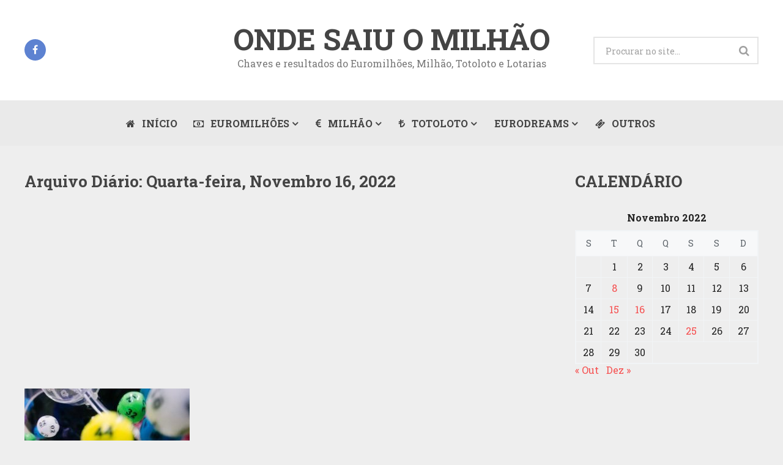

--- FILE ---
content_type: text/html; charset=UTF-8
request_url: https://ondesaiuomilhao.com/2022/11/16/
body_size: 8476
content:
<!DOCTYPE html> <html class="no-js" lang="pt-PT"> <head>  <script src="https://www.googletagmanager.com/gtag/js?id=UA-21124092-8" async></script>   <script>try{
  window.dataLayer = window.dataLayer || [];
  function gtag(){dataLayer.push(arguments);}
  gtag('js', new Date());

  gtag('config', 'UA-21124092-8')}catch(e){console.log(e)}try{
  window._taboola = window._taboola || [];
  _taboola.push({article:'auto'});
  !function (e, f, u, i) {
    if (!document.getElementById(i)){
      e.async = 1;
      e.src = u;
      e.id = i;
      f.parentNode.insertBefore(e, f);
    }
  }(document.createElement('script'),
  document.getElementsByTagName('script')[0],
  '//cdn.taboola.com/libtrc/boas-ondesaiuomilhao/loader.js',
  'tb_loader_script');
  if(window.performance && typeof window.performance.mark == 'function')
    {window.performance.mark('tbl_ic');}}catch(e){console.log(e)}</script>  <meta charset="UTF-8">  <!--[if IE ]>
	<meta http-equiv="X-UA-Compatible" content="IE=edge,chrome=1">
	<![endif]--> <meta name="viewport" content="width=device-width"><link rel="profile" href="https://gmpg.org/xfn/11"> <link rel="icon" href="https://ondesaiuomilhao.com/wp-content/uploads/2021/01/iconfinder_13_5310125.png" type="image/x-icon">  <meta name="msapplication-TileColor" content="#FFFFFF"> <meta name="msapplication-TileImage" content="https://ondesaiuomilhao.com/wp-content/uploads/2021/01/iconfinder_13_5310125.png">  <link rel="apple-touch-icon-precomposed" href="https://ondesaiuomilhao.com/wp-content/uploads/2021/01/iconfinder_13_5310125.png">  <meta name="apple-mobile-web-app-capable" content="yes"> <meta name="apple-mobile-web-app-status-bar-style" content="black"> <meta content="Onde Saiu o Milhão"> <meta content="https://ondesaiuomilhao.com"> <link rel="pingback" href="https://ondesaiuomilhao.com/xmlrpc.php">  <meta name="robots" content="noindex, follow">   <title>16 de Novembro, 2022 - Onde Saiu o Milhão</title> <meta property="og:locale" content="pt_PT"> <meta property="og:type" content="website"> <meta property="og:title" content="16 de Novembro, 2022 - Onde Saiu o Milhão"> <meta property="og:url" content="https://ondesaiuomilhao.com/2022/11/16/"> <meta property="og:site_name" content="Onde Saiu o Milhão"> <meta name="twitter:card" content="summary_large_image">  <link rel="alternate" type="application/rss+xml" title="Onde Saiu o Milhão &raquo; Feed" href="https://ondesaiuomilhao.com/feed/"> <link rel="alternate" type="application/rss+xml" title="Onde Saiu o Milhão &raquo; Feed de comentários" href="https://ondesaiuomilhao.com/comments/feed/"> <script src="/s/54f2a2.js" defer></script><style id="wp-img-auto-sizes-contain-inline-css" type="text/css">
img:is([sizes=auto i],[sizes^="auto," i]){contain-intrinsic-size:3000px 1500px}
/*# sourceURL=wp-img-auto-sizes-contain-inline-css */
</style> <style id="wp-emoji-styles-inline-css" type="text/css">

	img.wp-smiley, img.emoji {
		display: inline !important;
		border: none !important;
		box-shadow: none !important;
		height: 1em !important;
		width: 1em !important;
		margin: 0 0.07em !important;
		vertical-align: -0.1em !important;
		background: none !important;
		padding: 0 !important;
	}
/*# sourceURL=wp-emoji-styles-inline-css */
</style> <style id="wp-block-library-inline-css" type="text/css">
:root{--wp-block-synced-color:#7a00df;--wp-block-synced-color--rgb:122,0,223;--wp-bound-block-color:var(--wp-block-synced-color);--wp-editor-canvas-background:#ddd;--wp-admin-theme-color:#007cba;--wp-admin-theme-color--rgb:0,124,186;--wp-admin-theme-color-darker-10:#006ba1;--wp-admin-theme-color-darker-10--rgb:0,107,160.5;--wp-admin-theme-color-darker-20:#005a87;--wp-admin-theme-color-darker-20--rgb:0,90,135;--wp-admin-border-width-focus:2px}@media (min-resolution:192dpi){:root{--wp-admin-border-width-focus:1.5px}}.wp-element-button{cursor:pointer}:root .has-very-light-gray-background-color{background-color:#eee}:root .has-very-dark-gray-background-color{background-color:#313131}:root .has-very-light-gray-color{color:#eee}:root .has-very-dark-gray-color{color:#313131}:root .has-vivid-green-cyan-to-vivid-cyan-blue-gradient-background{background:linear-gradient(135deg,#00d084,#0693e3)}:root .has-purple-crush-gradient-background{background:linear-gradient(135deg,#34e2e4,#4721fb 50%,#ab1dfe)}:root .has-hazy-dawn-gradient-background{background:linear-gradient(135deg,#faaca8,#dad0ec)}:root .has-subdued-olive-gradient-background{background:linear-gradient(135deg,#fafae1,#67a671)}:root .has-atomic-cream-gradient-background{background:linear-gradient(135deg,#fdd79a,#004a59)}:root .has-nightshade-gradient-background{background:linear-gradient(135deg,#330968,#31cdcf)}:root .has-midnight-gradient-background{background:linear-gradient(135deg,#020381,#2874fc)}:root{--wp--preset--font-size--normal:16px;--wp--preset--font-size--huge:42px}.has-regular-font-size{font-size:1em}.has-larger-font-size{font-size:2.625em}.has-normal-font-size{font-size:var(--wp--preset--font-size--normal)}.has-huge-font-size{font-size:var(--wp--preset--font-size--huge)}.has-text-align-center{text-align:center}.has-text-align-left{text-align:left}.has-text-align-right{text-align:right}.has-fit-text{white-space:nowrap!important}#end-resizable-editor-section{display:none}.aligncenter{clear:both}.items-justified-left{justify-content:flex-start}.items-justified-center{justify-content:center}.items-justified-right{justify-content:flex-end}.items-justified-space-between{justify-content:space-between}.screen-reader-text{border:0;clip-path:inset(50%);height:1px;margin:-1px;overflow:hidden;padding:0;position:absolute;width:1px;word-wrap:normal!important}.screen-reader-text:focus{background-color:#ddd;clip-path:none;color:#444;display:block;font-size:1em;height:auto;left:5px;line-height:normal;padding:15px 23px 14px;text-decoration:none;top:5px;width:auto;z-index:100000}html :where(.has-border-color){border-style:solid}html :where([style*=border-top-color]){border-top-style:solid}html :where([style*=border-right-color]){border-right-style:solid}html :where([style*=border-bottom-color]){border-bottom-style:solid}html :where([style*=border-left-color]){border-left-style:solid}html :where([style*=border-width]){border-style:solid}html :where([style*=border-top-width]){border-top-style:solid}html :where([style*=border-right-width]){border-right-style:solid}html :where([style*=border-bottom-width]){border-bottom-style:solid}html :where([style*=border-left-width]){border-left-style:solid}html :where(img[class*=wp-image-]){height:auto;max-width:100%}:where(figure){margin:0 0 1em}html :where(.is-position-sticky){--wp-admin--admin-bar--position-offset:var(--wp-admin--admin-bar--height,0px)}@media screen and (max-width:600px){html :where(.is-position-sticky){--wp-admin--admin-bar--position-offset:0px}}

/*# sourceURL=wp-block-library-inline-css */
</style><style id="wp-block-page-list-inline-css" type="text/css">
.wp-block-navigation .wp-block-page-list{align-items:var(--navigation-layout-align,initial);background-color:inherit;display:flex;flex-direction:var(--navigation-layout-direction,initial);flex-wrap:var(--navigation-layout-wrap,wrap);justify-content:var(--navigation-layout-justify,initial)}.wp-block-navigation .wp-block-navigation-item{background-color:inherit}.wp-block-page-list{box-sizing:border-box}
/*# sourceURL=https://ondesaiuomilhao.com/wp-includes/blocks/page-list/style.min.css */
</style> <style id="global-styles-inline-css" type="text/css">
:root{--wp--preset--aspect-ratio--square: 1;--wp--preset--aspect-ratio--4-3: 4/3;--wp--preset--aspect-ratio--3-4: 3/4;--wp--preset--aspect-ratio--3-2: 3/2;--wp--preset--aspect-ratio--2-3: 2/3;--wp--preset--aspect-ratio--16-9: 16/9;--wp--preset--aspect-ratio--9-16: 9/16;--wp--preset--color--black: #000000;--wp--preset--color--cyan-bluish-gray: #abb8c3;--wp--preset--color--white: #ffffff;--wp--preset--color--pale-pink: #f78da7;--wp--preset--color--vivid-red: #cf2e2e;--wp--preset--color--luminous-vivid-orange: #ff6900;--wp--preset--color--luminous-vivid-amber: #fcb900;--wp--preset--color--light-green-cyan: #7bdcb5;--wp--preset--color--vivid-green-cyan: #00d084;--wp--preset--color--pale-cyan-blue: #8ed1fc;--wp--preset--color--vivid-cyan-blue: #0693e3;--wp--preset--color--vivid-purple: #9b51e0;--wp--preset--gradient--vivid-cyan-blue-to-vivid-purple: linear-gradient(135deg,rgb(6,147,227) 0%,rgb(155,81,224) 100%);--wp--preset--gradient--light-green-cyan-to-vivid-green-cyan: linear-gradient(135deg,rgb(122,220,180) 0%,rgb(0,208,130) 100%);--wp--preset--gradient--luminous-vivid-amber-to-luminous-vivid-orange: linear-gradient(135deg,rgb(252,185,0) 0%,rgb(255,105,0) 100%);--wp--preset--gradient--luminous-vivid-orange-to-vivid-red: linear-gradient(135deg,rgb(255,105,0) 0%,rgb(207,46,46) 100%);--wp--preset--gradient--very-light-gray-to-cyan-bluish-gray: linear-gradient(135deg,rgb(238,238,238) 0%,rgb(169,184,195) 100%);--wp--preset--gradient--cool-to-warm-spectrum: linear-gradient(135deg,rgb(74,234,220) 0%,rgb(151,120,209) 20%,rgb(207,42,186) 40%,rgb(238,44,130) 60%,rgb(251,105,98) 80%,rgb(254,248,76) 100%);--wp--preset--gradient--blush-light-purple: linear-gradient(135deg,rgb(255,206,236) 0%,rgb(152,150,240) 100%);--wp--preset--gradient--blush-bordeaux: linear-gradient(135deg,rgb(254,205,165) 0%,rgb(254,45,45) 50%,rgb(107,0,62) 100%);--wp--preset--gradient--luminous-dusk: linear-gradient(135deg,rgb(255,203,112) 0%,rgb(199,81,192) 50%,rgb(65,88,208) 100%);--wp--preset--gradient--pale-ocean: linear-gradient(135deg,rgb(255,245,203) 0%,rgb(182,227,212) 50%,rgb(51,167,181) 100%);--wp--preset--gradient--electric-grass: linear-gradient(135deg,rgb(202,248,128) 0%,rgb(113,206,126) 100%);--wp--preset--gradient--midnight: linear-gradient(135deg,rgb(2,3,129) 0%,rgb(40,116,252) 100%);--wp--preset--font-size--small: 13px;--wp--preset--font-size--medium: 20px;--wp--preset--font-size--large: 36px;--wp--preset--font-size--x-large: 42px;--wp--preset--spacing--20: 0.44rem;--wp--preset--spacing--30: 0.67rem;--wp--preset--spacing--40: 1rem;--wp--preset--spacing--50: 1.5rem;--wp--preset--spacing--60: 2.25rem;--wp--preset--spacing--70: 3.38rem;--wp--preset--spacing--80: 5.06rem;--wp--preset--shadow--natural: 6px 6px 9px rgba(0, 0, 0, 0.2);--wp--preset--shadow--deep: 12px 12px 50px rgba(0, 0, 0, 0.4);--wp--preset--shadow--sharp: 6px 6px 0px rgba(0, 0, 0, 0.2);--wp--preset--shadow--outlined: 6px 6px 0px -3px rgb(255, 255, 255), 6px 6px rgb(0, 0, 0);--wp--preset--shadow--crisp: 6px 6px 0px rgb(0, 0, 0);}:where(.is-layout-flex){gap: 0.5em;}:where(.is-layout-grid){gap: 0.5em;}body .is-layout-flex{display: flex;}.is-layout-flex{flex-wrap: wrap;align-items: center;}.is-layout-flex > :is(*, div){margin: 0;}body .is-layout-grid{display: grid;}.is-layout-grid > :is(*, div){margin: 0;}:where(.wp-block-columns.is-layout-flex){gap: 2em;}:where(.wp-block-columns.is-layout-grid){gap: 2em;}:where(.wp-block-post-template.is-layout-flex){gap: 1.25em;}:where(.wp-block-post-template.is-layout-grid){gap: 1.25em;}.has-black-color{color: var(--wp--preset--color--black) !important;}.has-cyan-bluish-gray-color{color: var(--wp--preset--color--cyan-bluish-gray) !important;}.has-white-color{color: var(--wp--preset--color--white) !important;}.has-pale-pink-color{color: var(--wp--preset--color--pale-pink) !important;}.has-vivid-red-color{color: var(--wp--preset--color--vivid-red) !important;}.has-luminous-vivid-orange-color{color: var(--wp--preset--color--luminous-vivid-orange) !important;}.has-luminous-vivid-amber-color{color: var(--wp--preset--color--luminous-vivid-amber) !important;}.has-light-green-cyan-color{color: var(--wp--preset--color--light-green-cyan) !important;}.has-vivid-green-cyan-color{color: var(--wp--preset--color--vivid-green-cyan) !important;}.has-pale-cyan-blue-color{color: var(--wp--preset--color--pale-cyan-blue) !important;}.has-vivid-cyan-blue-color{color: var(--wp--preset--color--vivid-cyan-blue) !important;}.has-vivid-purple-color{color: var(--wp--preset--color--vivid-purple) !important;}.has-black-background-color{background-color: var(--wp--preset--color--black) !important;}.has-cyan-bluish-gray-background-color{background-color: var(--wp--preset--color--cyan-bluish-gray) !important;}.has-white-background-color{background-color: var(--wp--preset--color--white) !important;}.has-pale-pink-background-color{background-color: var(--wp--preset--color--pale-pink) !important;}.has-vivid-red-background-color{background-color: var(--wp--preset--color--vivid-red) !important;}.has-luminous-vivid-orange-background-color{background-color: var(--wp--preset--color--luminous-vivid-orange) !important;}.has-luminous-vivid-amber-background-color{background-color: var(--wp--preset--color--luminous-vivid-amber) !important;}.has-light-green-cyan-background-color{background-color: var(--wp--preset--color--light-green-cyan) !important;}.has-vivid-green-cyan-background-color{background-color: var(--wp--preset--color--vivid-green-cyan) !important;}.has-pale-cyan-blue-background-color{background-color: var(--wp--preset--color--pale-cyan-blue) !important;}.has-vivid-cyan-blue-background-color{background-color: var(--wp--preset--color--vivid-cyan-blue) !important;}.has-vivid-purple-background-color{background-color: var(--wp--preset--color--vivid-purple) !important;}.has-black-border-color{border-color: var(--wp--preset--color--black) !important;}.has-cyan-bluish-gray-border-color{border-color: var(--wp--preset--color--cyan-bluish-gray) !important;}.has-white-border-color{border-color: var(--wp--preset--color--white) !important;}.has-pale-pink-border-color{border-color: var(--wp--preset--color--pale-pink) !important;}.has-vivid-red-border-color{border-color: var(--wp--preset--color--vivid-red) !important;}.has-luminous-vivid-orange-border-color{border-color: var(--wp--preset--color--luminous-vivid-orange) !important;}.has-luminous-vivid-amber-border-color{border-color: var(--wp--preset--color--luminous-vivid-amber) !important;}.has-light-green-cyan-border-color{border-color: var(--wp--preset--color--light-green-cyan) !important;}.has-vivid-green-cyan-border-color{border-color: var(--wp--preset--color--vivid-green-cyan) !important;}.has-pale-cyan-blue-border-color{border-color: var(--wp--preset--color--pale-cyan-blue) !important;}.has-vivid-cyan-blue-border-color{border-color: var(--wp--preset--color--vivid-cyan-blue) !important;}.has-vivid-purple-border-color{border-color: var(--wp--preset--color--vivid-purple) !important;}.has-vivid-cyan-blue-to-vivid-purple-gradient-background{background: var(--wp--preset--gradient--vivid-cyan-blue-to-vivid-purple) !important;}.has-light-green-cyan-to-vivid-green-cyan-gradient-background{background: var(--wp--preset--gradient--light-green-cyan-to-vivid-green-cyan) !important;}.has-luminous-vivid-amber-to-luminous-vivid-orange-gradient-background{background: var(--wp--preset--gradient--luminous-vivid-amber-to-luminous-vivid-orange) !important;}.has-luminous-vivid-orange-to-vivid-red-gradient-background{background: var(--wp--preset--gradient--luminous-vivid-orange-to-vivid-red) !important;}.has-very-light-gray-to-cyan-bluish-gray-gradient-background{background: var(--wp--preset--gradient--very-light-gray-to-cyan-bluish-gray) !important;}.has-cool-to-warm-spectrum-gradient-background{background: var(--wp--preset--gradient--cool-to-warm-spectrum) !important;}.has-blush-light-purple-gradient-background{background: var(--wp--preset--gradient--blush-light-purple) !important;}.has-blush-bordeaux-gradient-background{background: var(--wp--preset--gradient--blush-bordeaux) !important;}.has-luminous-dusk-gradient-background{background: var(--wp--preset--gradient--luminous-dusk) !important;}.has-pale-ocean-gradient-background{background: var(--wp--preset--gradient--pale-ocean) !important;}.has-electric-grass-gradient-background{background: var(--wp--preset--gradient--electric-grass) !important;}.has-midnight-gradient-background{background: var(--wp--preset--gradient--midnight) !important;}.has-small-font-size{font-size: var(--wp--preset--font-size--small) !important;}.has-medium-font-size{font-size: var(--wp--preset--font-size--medium) !important;}.has-large-font-size{font-size: var(--wp--preset--font-size--large) !important;}.has-x-large-font-size{font-size: var(--wp--preset--font-size--x-large) !important;}
/*# sourceURL=global-styles-inline-css */
</style> <style id="classic-theme-styles-inline-css" type="text/css">
/*! This file is auto-generated */
.wp-block-button__link{color:#fff;background-color:#32373c;border-radius:9999px;box-shadow:none;text-decoration:none;padding:calc(.667em + 2px) calc(1.333em + 2px);font-size:1.125em}.wp-block-file__button{background:#32373c;color:#fff;text-decoration:none}
/*# sourceURL=/wp-includes/css/classic-themes.min.css */
</style> <link rel="stylesheet" href="/s/35eddd.css"> <style id="stylesheet-inline-css" type="text/css">

		body {background-color:#eeeeee; }
		body {background-image: url( https://ondesaiuomilhao.com/wp-content/themes/magazine/images/nobg.png );}
        /*body {}*/

        .pace .pace-progress, #mobile-menu-wrapper ul li a:hover { background: #f64f4f; }
		.postauthor h5, .copyrights a, .single_post a:not(.wp-block-button__link):not(.wp-block-file__button), .textwidget a, .pnavigation2 a, .sidebar.c-4-12 a:hover, .copyrights a:hover, footer .widget li a:hover, .sidebar.c-4-12 a:hover, .related-posts a:hover, .reply a, .title a:hover, .comm, #tabber .inside li a:hover, .readMore a:hover, .fn a, .comment-meta a, .widget .wpt_widget_content .wpt-pagination a, .latest-post .latestPost .title a:hover, .latestPost.latestBig:hover .title, a, a:hover, #wpmm-megamenu .wpmm-post .wp-review-show-total { color:#f64f4f; }
        a#pull, #commentform input#submit, .contactform #submit, #navigation ul .current-menu-item a, #navigation ul li:hover, .pagination a, #tabber ul.tabs li a.selected, .tagcloud a, #navigation ul .sfHover a, .wp_review_tab_widget_content .tab_title.selected a, #footer-to-top, .owl-prev:hover, .menu li.current-menu-item a, .primary-navigation ul li a:hover, #navigation ul ul li, .latest-post .grid-1 .thecategory a, .widget .wpt_widget_content .tab_title.selected a, .widget .wp_review_tab_widget_content .tab_title.selected a, .single_post header .thecategory, .tags a, #move-to-top, .latest-post .grid-2 .thecategory, .slide-caption .thecategory, .owl-next:hover { background-color:#f64f4f; color: #fff; }
        #wpmm-megamenu.wpmm-light-scheme .wpmm-posts .wpmm-entry-title a:hover { color:#f64f4f!important; }
		
		.shareit { left: auto; margin: 0 0 0 -129px; width: 90px; position: fixed; padding: 5px; border:none; border-right: 0;}
		.share-item {margin: 2px;}
		
		.bypostauthor { background: #FAFAFA; }
		.bypostauthor:after { content: "Author"; position: absolute; right: -1px; top: -1px; padding: 1px 10px; background: #818181; color: #FFF; }
		
		
			
/*# sourceURL=stylesheet-inline-css */
</style>       <link rel="https://api.w.org/" href="https://ondesaiuomilhao.com/wp-json/"><link rel="EditURI" type="application/rsd+xml" title="RSD" href="https://ondesaiuomilhao.com/xmlrpc.php?rsd">  <link href="//fonts.googleapis.com/css?family=Roboto+Slab:700|Roboto+Slab:normal&amp;subset=latin" rel="stylesheet" type="text/css"> <link rel="stylesheet" href="/s/2e7f4c.css"> <script src="https://pagead2.googlesyndication.com/pagead/js/adsbygoogle.js?client=ca-pub-8230319651651318" async></script> <meta name="onesignal" content="wordpress-plugin"> <script src="/s/550db3.js"></script> </head> <body id="blog" class="archive date wp-theme-magazine main"  > <div class="main-container"> <header class="main-header" role="banner" > <div class="container"> <div id="header"> <div class="header-social"> <a href="https://www.facebook.com/euromilhoesresultados/" class="header-facebook"><span class="fa fa-facebook"></span></a> </div> <div class="logo-wrap"> <h2 id="logo" class="text-logo" > <a href="https://ondesaiuomilhao.com">Onde Saiu o Milhão</a> </h2> <div class="site-description" > Chaves e resultados do Euromilhões, Milhão, Totoloto e Lotarias </div> </div> <div id="search-5" class="widget widget_search"> <form method="get" id="searchform" class="search-form" action="https://ondesaiuomilhao.com" _lpchecked="1"> <fieldset> <input type="text" name="s" id="s" value="" placeholder="Procurar no site..." autocomplete="off" /> <input id="search-image" class="sbutton" type="submit" value="" /> <i class="fa fa-search"></i> </fieldset> </form> </div>  </div> </div> <div id="sticky" class="primary-navigation" role="navigation" > <div class="container"> <a href="#" id="pull" class="toggle-mobile-menu">Menu</a> <nav id="navigation" class="clearfix mobile-menu-wrapper"> <ul id="menu-menu-1" class="menu clearfix"><li id="menu-item-19" class="menu-item menu-item-type-custom menu-item-object-custom menu-item-home"><a href="https://ondesaiuomilhao.com/"><i class="fa fa-home"></i> Início</a></li> <li id="menu-item-113" class="menu-item menu-item-type-taxonomy menu-item-object-category menu-item-has-children"><a href="https://ondesaiuomilhao.com/categoria/euromilhoes/"><i class="fa fa-money"></i> Euromilhões</a> <ul class="sub-menu"> <li id="menu-item-114" class="menu-item menu-item-type-taxonomy menu-item-object-category"><a href="https://ondesaiuomilhao.com/categoria/euromilhoes/chaves-euromilhoes/"><i class="fa fa-key"></i> Chaves</a></li> <li id="menu-item-2821" class="menu-item menu-item-type-post_type menu-item-object-page"><a href="https://ondesaiuomilhao.com/gerador-euromilhoes/"><i class="fa fa-ticket"></i> Gerador de chaves</a></li> </ul> </li> <li id="menu-item-21" class="menu-item menu-item-type-taxonomy menu-item-object-category menu-item-has-children"><a href="https://ondesaiuomilhao.com/categoria/milhao/"><i class="fa fa-eur"></i> Milhão</a> <ul class="sub-menu"> <li id="menu-item-22" class="menu-item menu-item-type-taxonomy menu-item-object-category"><a href="https://ondesaiuomilhao.com/categoria/milhao/chaves-milhao/"><i class="fa fa-key"></i> Chaves</a></li> <li id="menu-item-1479" class="menu-item menu-item-type-post_type menu-item-object-post"><a href="https://ondesaiuomilhao.com/resultados-locais-vencedores/"><i class="fa fa-question"></i> Onde saiu</a></li> </ul> </li> <li id="menu-item-780" class="menu-item menu-item-type-taxonomy menu-item-object-category menu-item-has-children"><a href="https://ondesaiuomilhao.com/categoria/totoloto/"><i class="fa fa-try"></i> Totoloto</a> <ul class="sub-menu"> <li id="menu-item-2820" class="menu-item menu-item-type-post_type menu-item-object-page"><a href="https://ondesaiuomilhao.com/gerador-totoloto/"><i class="fa fa-ticket"></i> Gerador de chaves</a></li> </ul> </li> <li id="menu-item-4731" class="menu-item menu-item-type-taxonomy menu-item-object-category menu-item-has-children"><a href="https://ondesaiuomilhao.com/categoria/eurodreams/">Eurodreams</a> <ul class="sub-menu"> <li id="menu-item-4732" class="menu-item menu-item-type-post_type menu-item-object-page"><a href="https://ondesaiuomilhao.com/gerador-chaves-eurodreams/">Gerador de chaves para o EuroDreams</a></li> </ul> </li> <li id="menu-item-1475" class="menu-item menu-item-type-taxonomy menu-item-object-category"><a href="https://ondesaiuomilhao.com/categoria/outros-soteios/"><i class="fa fa-ticket"></i> Outros</a></li> </ul> </nav> </div> </div> <div id="catcher"></div> </header><div id="page"> <div class="article"> <div id="content_box"> <h1 class="postsby"> <span>Arquivo Diário:</span> Quarta-feira, Novembro 16, 2022 </h1> <div class="random-posts latestpost latest-only"> <div class='code-block code-block-4' style='margin: 8px 0; clear: both;'>  <script src="https://pagead2.googlesyndication.com/pagead/js/adsbygoogle.js?client=ca-pub-8230319651651318" async></script>  <ins class="adsbygoogle" style="display:block" data-ad-client="ca-pub-8230319651651318" data-ad-slot="5872254809" data-ad-format="auto" data-full-width-responsive="true"></ins> <script>
     (adsbygoogle = window.adsbygoogle || []).push({});</script> </div> <article class="latestPost excerpt "> <a href="https://ondesaiuomilhao.com/lotarias-espanholas/" title="Lotarias espanholas: quais são, que prémios têm, e como jogar" class="post-image post-image-left"> <div class="featured-thumbnail"> <img width="270" height="225" src="/s/img/wp-content/uploads/2021/07/dylan-nolte-RSsqjpezn6o-unsplash-270x225.jpg" class="attachment-featured wp-post-image wp-post-image" alt="números do totoloto" decoding="async" fetchpriority="high"> <div class="random-post-overlay"> <header> <h2 class="title front-view-title">Lotarias espanholas: quais são, que prémios têm, e como jogar</h2> </header> </div> </div> <div class="post-info"> <span class="thetime updated"><span> 16 de Novembro, 2022</span></span> </div> </a> </article>  </div> </div> </div> <aside class="sidebar c-4-12" role="complementary" > <div id="sidebars" class="g"> <div class="sidebar"> <div id="calendar-2" class="widget widget_calendar"><h3 class="widget-title">Calendário</h3><div id="calendar_wrap" class="calendar_wrap"><table id="wp-calendar" class="wp-calendar-table"> <caption>Novembro 2022</caption> <thead> <tr> <th scope="col" aria-label="Segunda-feira">S</th> <th scope="col" aria-label="Terça-feira">T</th> <th scope="col" aria-label="Quarta-feira">Q</th> <th scope="col" aria-label="Quinta-feira">Q</th> <th scope="col" aria-label="Sexta-feira">S</th> <th scope="col" aria-label="Sábado">S</th> <th scope="col" aria-label="Domingo">D</th> </tr> </thead> <tbody> <tr> <td colspan="1" class="pad">&nbsp;</td><td>1</td><td>2</td><td>3</td><td>4</td><td>5</td><td>6</td> </tr> <tr> <td>7</td><td><a href="https://ondesaiuomilhao.com/2022/11/08/" aria-label="Artigos publicados em 8 de November, 2022">8</a></td><td>9</td><td>10</td><td>11</td><td>12</td><td>13</td> </tr> <tr> <td>14</td><td><a href="https://ondesaiuomilhao.com/2022/11/15/" aria-label="Artigos publicados em 15 de November, 2022">15</a></td><td><a href="https://ondesaiuomilhao.com/2022/11/16/" aria-label="Artigos publicados em 16 de November, 2022">16</a></td><td>17</td><td>18</td><td>19</td><td>20</td> </tr> <tr> <td>21</td><td>22</td><td>23</td><td>24</td><td><a href="https://ondesaiuomilhao.com/2022/11/25/" aria-label="Artigos publicados em 25 de November, 2022">25</a></td><td>26</td><td>27</td> </tr> <tr> <td>28</td><td>29</td><td>30</td> <td class="pad" colspan="4">&nbsp;</td> </tr> </tbody> </table><nav aria-label="Meses anteriores e seguintes" class="wp-calendar-nav"> <span class="wp-calendar-nav-prev"><a href="https://ondesaiuomilhao.com/2022/10/">&laquo; Out</a></span> <span class="pad">&nbsp;</span> <span class="wp-calendar-nav-next"><a href="https://ondesaiuomilhao.com/2022/12/">Dez &raquo;</a></span> </nav></div></div> </div> </div> </aside> </div> <footer class="footer clearfix" role="contentinfo" > <div class="container"> <div class="footer-widgets first-footer-widgets widgets-num-4"> <div class="f-widget f-widget-1"> <div id="block-4" class="widget widget_block"><ul class="wp-block-page-list"><li class="wp-block-pages-list__item"><a class="wp-block-pages-list__item__link" href="https://ondesaiuomilhao.com/contactos/">Contactos</a></li><li class="wp-block-pages-list__item"><a class="wp-block-pages-list__item__link" href="https://ondesaiuomilhao.com/gerador-chaves-eurodreams/">Gerador de chaves para o EuroDreams</a></li><li class="wp-block-pages-list__item"><a class="wp-block-pages-list__item__link" href="https://ondesaiuomilhao.com/gerador-totoloto/">Gerador de chaves para o Totoloto</a></li><li class="wp-block-pages-list__item"><a class="wp-block-pages-list__item__link" href="https://ondesaiuomilhao.com/gerador-euromilhoes/">Gerador de números do Euromilhões</a></li><li class="wp-block-pages-list__item"><a class="wp-block-pages-list__item__link" href="https://ondesaiuomilhao.com/politica-de-privacidade/">Política de Privacidade</a></li></ul></div> </div> <div class="f-widget f-widget-2"> </div> <div class="f-widget f-widget-3"> </div> <div class="f-widget last f-widget-4"> </div> </div> <div class="copyrights">  <div class="container"> <div class="row" id="copyright-note"> <span>2026 &copy; copyright&nbsp;<a href="https://ondesaiuomilhao.com/" title="Chaves e resultados do Euromilhões, Milhão, Totoloto e Lotarias">Onde Saiu o Milhão</a></span> <div class="to-top">&nbsp; <a href="#blog" id="footer-to-top" class="to-top"><i class="fa fa-angle-double-up"></i></a></div> </div>  </div> </div> </div> </footer> </div> <script type="speculationrules">
{"prefetch":[{"source":"document","where":{"and":[{"href_matches":"/*"},{"not":{"href_matches":["/wp-*.php","/wp-admin/*","/wp-content/uploads/*","/wp-content/*","/wp-content/plugins/*","/wp-content/themes/magazine/*","/*\\?(.+)"]}},{"not":{"selector_matches":"a[rel~=\"nofollow\"]"}},{"not":{"selector_matches":".no-prefetch, .no-prefetch a"}}]},"eagerness":"conservative"}]}
</script> <script>!(function(){window.growMe||((window.growMe=function(e){window.growMe._.push(e);}),(window.growMe._=[]));var e=document.createElement("script");(e.type="text/javascript"),(e.src="https://faves.grow.me/main.js"),(e.defer=!0),e.setAttribute("data-grow-faves-site-id","U2l0ZTowMTdhMWYxOS0xMjcyLTQ4MTItYTlkZS05NjliNjUxYjY4YTI=");var t=document.getElementsByTagName("script")[0];t.parentNode.insertBefore(e,t);})();
</script><script src="https://cdn.onesignal.com/sdks/OneSignalSDK.js?ver=1.0.0" async></script> <script>jQuery(document).ready(function() {
	function isScrolledTo(elem,top) {
		var docViewTop = jQuery(window).scrollTop(); //num of pixels hidden above current screen
		var docViewBottom = docViewTop + jQuery(window).height();

		var elemTop = jQuery(elem).offset().top - top; //num of pixels above the elem
		var elemBottom = elemTop + jQuery(elem).height();

		return ((elemTop <= docViewTop));
	}

	function stickThatMenu(sticky,catcher,top) {
		if(isScrolledTo(sticky,top)) {
			sticky.addClass('sticky-nav');
			catcher.height(sticky.height());
		} 
		var stopHeight = catcher.offset().top;
		if ( stopHeight > sticky.offset().top) {
			sticky.removeClass('sticky-nav');
			catcher.height(0);
		}
	}

	var catcher = jQuery('#catcher'),
		sticky  = jQuery('#sticky'),
		bodyTop = jQuery('body').offset().top;

	if ( sticky.length ) {
	
		jQuery(window).scroll(function() {
			stickThatMenu(sticky,catcher,bodyTop);
		});
		jQuery(window).resize(function() {
			stickThatMenu(sticky,catcher,bodyTop);
		});
	}
});</script> <script>
/* <![CDATA[ */
var mts_ajax_search = {"url":"https://ondesaiuomilhao.com/wp-admin/admin-ajax.php","ajax_search":"1"};
//# sourceURL=mts_ajax-js-extra
/* ]]> */;</script> <script src="/s/e3ead6.js"></script> <!--! Optimized with PageSpeed Ninja https://pagespeed.ninja/ --> <script>
/* <![CDATA[ */
    (function (document, window) {
        var a, c = document.createElement("script"), f = window.frameElement;

        c.id = "CleverCoreLoader56820";
        c.src = "https://scripts.cleverwebserver.com/a959bb55a9f1757e3d191243db29ba4a.js";

        c.async = !0;
        c.type = "text/javascript";
        c.setAttribute("data-target", window.name || (f && f.getAttribute("id")));
        c.setAttribute("data-callback", "put-your-callback-function-here");
        c.setAttribute("data-callback-url-click", "put-your-click-macro-here");
        c.setAttribute("data-callback-url-view", "put-your-view-macro-here");
        

        try {
            a = parent.document.getElementsByTagName("script")[0] || document.getElementsByTagName("script")[0];
        } catch (e) {
            a = !1;
        }

        a || (a = document.getElementsByTagName("head")[0] || document.getElementsByTagName("body")[0]);
        a.parentNode.insertBefore(c, a);
    })(document, window);
/* ]]> */;</script>   <script>
  window._taboola = window._taboola || [];
  _taboola.push({flush: true});</script>  <script defer src="https://static.cloudflareinsights.com/beacon.min.js/vcd15cbe7772f49c399c6a5babf22c1241717689176015" integrity="sha512-ZpsOmlRQV6y907TI0dKBHq9Md29nnaEIPlkf84rnaERnq6zvWvPUqr2ft8M1aS28oN72PdrCzSjY4U6VaAw1EQ==" data-cf-beacon='{"version":"2024.11.0","token":"9d7af5cedeb04c429a10e1c14917720c","r":1,"server_timing":{"name":{"cfCacheStatus":true,"cfEdge":true,"cfExtPri":true,"cfL4":true,"cfOrigin":true,"cfSpeedBrain":true},"location_startswith":null}}' crossorigin="anonymous"></script>
</body> </html>

--- FILE ---
content_type: text/html; charset=utf-8
request_url: https://www.google.com/recaptcha/api2/aframe
body_size: 266
content:
<!DOCTYPE HTML><html><head><meta http-equiv="content-type" content="text/html; charset=UTF-8"></head><body><script nonce="m3oUek1K3kVxNneXn5-7bw">/** Anti-fraud and anti-abuse applications only. See google.com/recaptcha */ try{var clients={'sodar':'https://pagead2.googlesyndication.com/pagead/sodar?'};window.addEventListener("message",function(a){try{if(a.source===window.parent){var b=JSON.parse(a.data);var c=clients[b['id']];if(c){var d=document.createElement('img');d.src=c+b['params']+'&rc='+(localStorage.getItem("rc::a")?sessionStorage.getItem("rc::b"):"");window.document.body.appendChild(d);sessionStorage.setItem("rc::e",parseInt(sessionStorage.getItem("rc::e")||0)+1);localStorage.setItem("rc::h",'1768381137711');}}}catch(b){}});window.parent.postMessage("_grecaptcha_ready", "*");}catch(b){}</script></body></html>